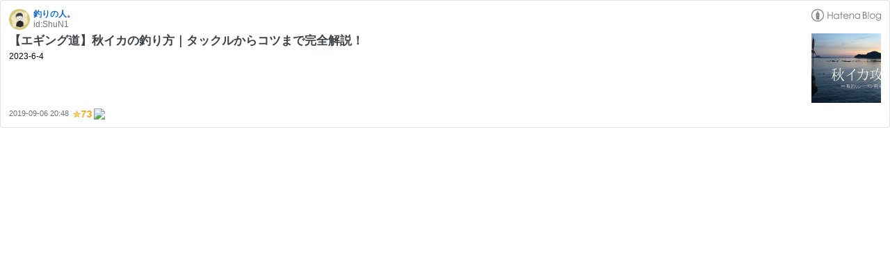

--- FILE ---
content_type: text/html; charset=utf-8
request_url: https://hatenablog-parts.com/embed?url=https%3A%2F%2Fwww.tsuri-no-hito.com%2Fentry%2F2019%2F09%2F06%2F204807
body_size: 1513
content:
<!DOCTYPE html>
<html
  lang="ja"
  >

  <head>
    <meta charset="utf-8"/>
    <meta name="viewport" content="initial-scale=1.0"/>
    <meta name="googlebot" content="noindex,indexifembedded" />

    <title></title>

    
<script
  id="embed-gtm-data-layer-loader"
  data-data-layer-page-specific=""
>
(function() {
  function loadDataLayer(elem, attrName) {
    if (!elem) { return {}; }
    var json = elem.getAttribute(attrName);
    if (!json) { return {}; }
    return JSON.parse(json);
  }

  var globalVariables = loadDataLayer(
    document.documentElement,
    'data-data-layer'
  );
  var pageSpecificVariables = loadDataLayer(
    document.getElementById('embed-gtm-data-layer-loader'),
    'data-data-layer-page-specific'
  );

  var variables = [globalVariables, pageSpecificVariables];

  if (!window.dataLayer) {
    window.dataLayer = [];
  }

  for (var i = 0; i < variables.length; i++) {
    window.dataLayer.push(variables[i]);
  }
})();
</script>

<!-- Google Tag Manager -->
<script>(function(w,d,s,l,i){w[l]=w[l]||[];w[l].push({'gtm.start':
new Date().getTime(),event:'gtm.js'});var f=d.getElementsByTagName(s)[0],
j=d.createElement(s),dl=l!='dataLayer'?'&l='+l:'';j.async=true;j.src=
'https://www.googletagmanager.com/gtm.js?id='+i+dl;f.parentNode.insertBefore(j,f);
})(window,document,'script','dataLayer','GTM-P4CXTW');</script>
<!-- End Google Tag Manager -->











    
<link rel="stylesheet" type="text/css" href="https://cdn.blog.st-hatena.com/css/embed.css?version=eb858d677b6f9ea2eeb6a32d6d15a3"/>


    <script defer id="blogcard-js" src="https://cdn.blog.st-hatena.com/js/blogcard.js?version=eb858d677b6f9ea2eeb6a32d6d15a3"></script>
  </head>
  <body class="body-iframe page-embed">

    <div class="embed-wrapper">
      <div class="embed-wrapper-inner">
        
        
        <div class="embed-header">
          <a href="https://www.tsuri-no-hito.com/" target="_blank" data-track-component="blog_icon"><img src="https://cdn.image.st-hatena.com/image/square/b801d26389fdee0a09240aad5c38fdd20b4170f5/backend=imagemagick;height=128;version=1;width=128/https%3A%2F%2Fcdn.user.blog.st-hatena.com%2Fblog_custom_icon%2F154651202%2F1576972871610848" alt="釣りの人。" title="釣りの人。" class="blog-icon"></a>
          <h1 class="blog-title">
            <a href="https://www.tsuri-no-hito.com/" target="_blank" data-track-component="blog_name">釣りの人。</a>
          </h1>
          <div class="blog-user">
            <a href="https://www.tsuri-no-hito.com/" target="_blank" data-track-component="entry_author_id">id:ShuN1</a>
          </div>
            <div class="embed-logo">
              <a href="https://hatena.blog/" target="_blank" data-track-component="hatena_logo">
                <img src="https://cdn.blog.st-hatena.com/images/embed/embed-logo.gif?version=eb858d677b6f9ea2eeb6a32d6d15a3" class="embed-logo-img">
              </a>
            </div>
        </div>
        
        <div class="embed-content with-thumb">
          
          
            <div class="thumb-wrapper">
              <a href="https://www.tsuri-no-hito.com/entry/2019/09/06/204807" target="_blank" data-track-component="entry_image">
                <img src="https://cdn.image.st-hatena.com/image/square/7ebf506de69536a2e5ca919a300275a57947ea74/backend=imagemagick;height=200;version=1;width=200/https%3A%2F%2Fcdn-ak.f.st-hatena.com%2Fimages%2Ffotolife%2FS%2FShuN1%2F20190906%2F20190906203509.jpg" class="thumb">
              </a>
            </div>
          
          <div class="entry-body">
            <h2 class="entry-title">
              <a href="https://www.tsuri-no-hito.com/entry/2019/09/06/204807" target="_blank" data-track-component="entry_title">【エギング道】秋イカの釣り方｜タックルからコツまで完全解説！</a>
            </h2>
            <div class="entry-content">
              2023-6-4
            </div>
          </div>
        </div>
        <div class="embed-footer">
          
          <a href="https://www.tsuri-no-hito.com/entry/2019/09/06/204807" target="_blank" data-track-component="entry_datetime"><time data-relative datetime="2019-09-06T11:48:07Z" class="updated">2019-09-06 20:48</time></a>
          
          <img src="https://s.st-hatena.com/entry.count.image?uri=https%3A%2F%2Fwww.tsuri-no-hito.com%2Fentry%2F2019%2F09%2F06%2F204807" alt="" class="star-count" />
          <a href="https://b.hatena.ne.jp/entry/s/www.tsuri-no-hito.com/entry/2019/09/06/204807" target="_blank" data-track-component="bookmark_count_image"><img src="https://b.hatena.ne.jp/entry/image/https://www.tsuri-no-hito.com/entry/2019/09/06/204807" class="bookmark-count"></a>
        </div>
      </div>
    </div>
  </body>
</html>
